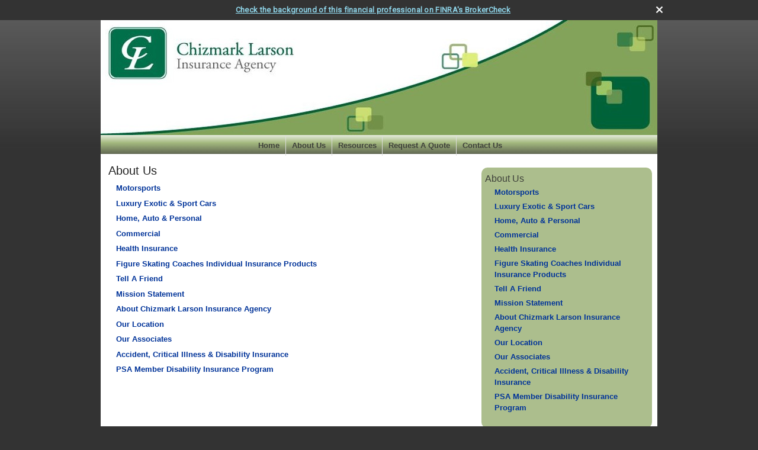

--- FILE ---
content_type: text/html;charset=UTF-8
request_url: http://www.chizmarklarson.com/about_us/
body_size: 9747
content:
<!DOCTYPE html>
<html xmlns="http://www.w3.org/1999/xhtml" lang="en-us">
  <head>
    
  <title>About Us : Chizmark & Larson Insurance Agency Motorsports</title>
  <!-- source COLOWEB01/199.83 -->

  <meta http-equiv="Content-Type" content="text/html; charset=UTF-8" />
  <meta name="HandheldFriendly" content="True" />
  <meta name="MobileOptimized" content="320" />
  <meta name="viewport" content="width=device-width, target-densitydpi=160dpi, initial-scale=1, user-scalable=yes" />  
  <meta http-equiv="cleartype" content="on" />
  <meta http-equiv="X-UA-Compatible" content="IE=edge,chrome=1" />

        <base href="/" />
      
		<meta name="Description" content="Chizmark  Larson Insurance Agency Specializes In MotorSports/Racing Insurance. We Also Carry The Following Lines Of Insurance: Auto, Home And Business." />
	
		<meta name="Keywords" content="Chizmark & Larson Insurance Agency,Automobile Insurance,Homeowners Insurance,Business Insurance, High Performance Driver Education, Commercial Insurance, Bonding,Workers Compensation, General Liability. Individual Life Insurance,Group Life Insurance, Individual Health Insurance, Group Health Insurance,Long Term Care,Medical Supplements,Annuities,Disability Insurance,Camp Insurance,Event Cancellation Insurance,Events & Attractions Insurance,Franchised Dealerships Insurance,Recreation Insurance,Sports Insurance,Motorsports Insurance,Entertainment Insurance,Outfitters & Guides Insurance,Venues & Gaming Insurance,Kay Larson,Francine Larson,Michael Larson,Mike Larson,Chizmark & Larson Insurance Agency near Chicagoland speedway,Chizmark & Larson Insurance Agency near Harrahs Casino,Chizmark & Larson Insurance Agency is near Route 66 Raceway,Chizmark & Larson Insurance Agency near Empress Casino,Chizmark & Larson Insurance Agency near Autobahn Country Club, Joliet, IL,Chizmark & Larson Insurance Agency near Westfield Louis Joliet Mall,Chizmark & Larson Insurance Agency near Grundy County Speedway,MetLife,Traveler's,Mercury,First Chicago,Progressive,Hartford,BlueCross BlueShield, Luxury Vehicle Insurance,Exotic Vehicle Insurance, California, New Jersey, 60435, 60431, On Track Physical Damage Insurance, Auto Racing Insurance, Car Racing Insurance, Racing Insurance, Race Track Insurance, Race Team Insurance, Chubb Insurance Company, Collector Car Insurance, Collector Vehicle Insurance, Motorsports Racing Insurance, New York, Texas, Track Day Insurance, Racing Driver Insurance, Race Car Insurance, HPDE Insurance, HPDE Event Insurance, Motorsports Facilities And Events Insurance, Motorsports Racing Owner And Sponsor Liability Insurance, Motor Sports Insurance, Sports Insurance, Motorsports Liability Insurance, Power sports Insurance, Motorcycle Insurance, Race & Rally Insurance, ATV Insurance, Auto Racing - Motorsports Insurance, Sports Racing Insurance, Drag Racing Insurance, Racing Insurance Coverage, Race Track Insurance, On Track Insurance, Racing, Off-Road Vehicle Insurance, Off - Road Racing, Sporting Events Insurance, Motorsports, Performance Car Insurance, High Performance Car Insurance, Car Insurance For High Performance Car, Prestige Car Insurance, Exotic & Sports Car Insurance, Sports Car Insurance, Classic Car Insurance, Classic Sports Car Insurance, Luxury Car Insurance, Collector Car Insurance, Auto Insurance For Luxury Cars, DE Insurance, Exotic Car Insurance, HPDE, Private Fleet Auto Insurance, Antique Car Insurance, Exotic Sports Car Insurance, Ice Skating Rink Insurance, Skating Rink Insurance, Skating Insurance, Ice Rink Property Insurance, Hockey Rink Insurance, Hockey Rink & Ice Skating Insurance, Ice Rinks & Arenas Insurance, Arena Insurance, Ice Arena Insurance, Ice/In-Line/Roller Skating Facilities Insurance/ Ice Skating Rink General Liability Insurance, Ice Rink, Insurance For Ice Rink, Ice & Roller Skating Insurance, Event Liability Insurance, Car Insurance, Home Insurance, Home, Car, Business, Plainfield Illinois, Joliet Illinois, Crest Hill Illinois, Naperville Illinois, Chicago Illinois, Chicago, New Lenox Illinois, Frankfort Illinois, Mokena Illinois, Lemont Illinois, Homer Glen Illinois, Oswego Illinois, Illinois Insurance, Bolingbrook Illinois, Shorewood Illinois, Woodridge Illinois, Channahon Illinois, Morris Illinois, Boulder Hill Illinois, Manhattan Illinois, Elwood Illinois, Frankfort Square Illinois, Orland Park Illinois, Vehicle Insurance, Vehicle Insurance Quotes, Auto Insurance Quotes, Car Insurance Quotes, Auto Insurance & Car Insurance, Vehicle Liability Insurance, Motor Vehicle Insurance, Recreational Vehicle Insurance, Watercraft Insurance, RV Insurance, Affordable Car Insurance, Auto Motorcycle and RV Insurance, Motorcycle Insurance, Trike Insurance, Motorcycle Insurance, Boat Insurance, Travel Trailer Insurance, Toterhome Insurance, Boat Insurance, Boat Insurance Quote, Marine & Boat Insurance, Boat & Yacht Insurance, Yacht Insurance, Luxury Yacht Insurance, Yacht Insurance Quote, Yacht Liability Insurance, Truck Insurance, Truck & Trailer Insurance, Box Truck Insurance, Motorsport and ATV Insurance, Motorsports-Race Teams, Sports Wealth Management, Motorsports and ATV Insurance-Joliet, IL, Specialty Insurance, Motorsports-Facilities and Events, Motorsports Coverage, HPDE Enthusiasts, Amateur Racers, Professional Race Teams       " />
	
    <meta name="robots" id="robots" content="index,follow,noodp" />
    <meta name="googlebot" content="index,follow" />
  
    <meta name="google-site-verification" content="Bj2TyWzhQ3zTqXaS6pJo1Gim2zMf8tfyML06jEdjfPY" />
  
    <meta name="msvalidate.01" content="5FD8B1E84FE331C88BA3AEE90C343710" />
  
					<meta property="og:title" content=""/>
			
				 <meta property="og:description" content="Chizmark  Larson Insurance Agency Specializes In MotorSports/Racing Insurance. We Also Carry The Following Lines Of Insurance: Auto, Home And Business."/>
			
				<meta property="og:type" content="website"/>
			
			<meta property="fb:admins" content="100002829370061"/>
		
				<script type="text/javascript" src="/include/js/gtmAdvisorSites.js"></script>
				<script>
					gtmAS.init({
						'event': 'BAS-Retail-Page-Data',
						'BasRetailEnvironment' : 'Production',
						'BasRetailAdvisorSiteID': '42250',
						'BasRetailAdvisorSiteName': 'Michael\x20Larson',
						'BasRetailTemplateID': 'TI2',
						'BasRetailTemplateVersion': 'AA'
					},'Michael\x20Larson')
				</script>
			
			<script>
					(function(w,d,s,l,i){w[l]=w[l]||[];w[l].push({'gtm.start':
					new Date().getTime(),event:'gtm.js'});var f=d.getElementsByTagName(s)[0],
					j=d.createElement(s),dl=l!='dataLayer'?'&l='+l:'';j.async=true;j.src=
					'https://www.googletagmanager.com/gtm.js?id='+i+dl;f.parentNode.insertBefore(j,f);
					})(window,document,'script','dataLayer','GTM-P7LM8CD');
			</script>
			
			
			<script async src="https://www.googletagmanager.com/gtag/js?id=G-11349480"></script>
			<script>
				window.dataLayer = window.dataLayer || [];
				function gtag(){dataLayer.push(arguments);}
				gtag('js', new Date());
				gtag('config', 'G-11349480');
			</script>
		
  
  <link rel="stylesheet" type="text/css" href="/include/css/site_styles/default/201303/slicknav.css">

  
      <link rel="stylesheet" type="text/css" href="/include/css/bootstrap/bootstrap.min.css" />
    
  <link rel="stylesheet" type="text/css" href="/include/css/font-awesome/css/font-awesome.min.css">
  <link rel="stylesheet" type="text/css" href="/include/css/modals.css" />
  
  <link rel="stylesheet" type="text/css" href="/include/css/site_styles/AA/TI/~TI2.css" />
  
		<script src="/include/js/jquery/jquery-3.6.0.min.js"></script>
		<script src="/include/js/jquery/jqueryui/js/jquery-ui.min.js"></script> 
	<!-- Global site tag (gtag.js) - Google Analytics -->
<script async src="https://www.googletagmanager.com/gtag/js?id=UA-126655021-15"></script>
<script>
window.dataLayer = window.dataLayer || [];
function gtag(){dataLayer.push(arguments);}
gtag('js', new Date());

gtag('config', 'UA-126655021-15');
</script>
<!-- Google Tag Manager -->
<script>(function(w,d,s,l,i){w[l]=w[l]||[];w[l].push({'gtm.start':
new Date().getTime(),event:'gtm.js'});var f=d.getElementsByTagName(s)[0],
j=d.createElement(s),dl=l!='dataLayer'?'&l='+l:'';j.async=true;j.src=
'https://www.googletagmanager.com/gtm.js?id='+i+dl;f.parentNode.insertBefore(j,f);
})(window,document,'script','dataLayer','GTM-P7LM8CD');</script>
<!-- End Google Tag Manager -->

  </head>
  <body class="about_us aboutus top_level about_us _20 _0 AA TI2 sl_1">
	
	<noscript><iframe src="https://www.googletagmanager.com/ns.html?id=GTM-P7LM8CD"
	height="0" width="0" style="display:none;visibility:hidden" aria-hidden="true"></iframe></noscript>
	
    <a class="skip_nav_link" href="#eme_push_target" style="display:none;">skip navigation</a>
    <div id="container">
      
  <div id="headerContainer" class="sectionContainer " role="banner" style="min-height:194px; background-image:none;">
    <div id="header" class="section" style="min-height:194px;">
      
        <img src="/files/42250/Chizmark-header_970x200-green~001.jpg" alt="" class="header_masthead custom" />
      
      <div class="advisor_info">
        
  <div class="titles module">
    
      <h2 class="  SiteTitle" data-fieldname="Sitetitle" data-alt="Site Title" id="siteTitleHeading"></h2>
      <h3 class="  SiteSubtitle" data-fieldname="SiteSubtitle" data-alt="Site Subtitle" id="siteSubtitleHeading"></h3>
    
    
  </div>

			<div class="module contact_info contact_us contactUs">
				
				<h2><a href="/location.cfm">Contact Us</a></h2>
				<div class="vcard module_content">
					<div class="fn org" style="display:none;">  </div>
					
						

						<div class="adr address">
							
								<div><span class="locality " data-fieldname="officeCity" data-alt="Office City">Joliet</span><span class="" data-alt='Office Location'>, </span><span class="region"><span class="officeState " data-fieldname="OfficeState" data-alt="Office State">IL</span> <span class=" " data-fieldname="officeZip" data-alt="Offie Zip">60431</span></span></div>
							
						</div>
						
							<div class="tel " data-alt="Office Telephone">Phone: <span class="officePhone value " data-fieldname="officePhone" data-alt="Office Telephone">&#40;815&#41; 725-6527</span></div>
						
							<div class="tel " data-alt="Office Fax"><span class="type">Fax</span>: <span class="officeFax value " data-fieldname="officeFax" data-alt="Office Fax">&#40;815&#41; 725-8029</span></div>
						
								<div class="email"><a class="smallEmail officeEmail email " href="mailto:mike@chizmarklarson.com" data-fieldname="officeEmail" data-alt="Office E-mail">mike@chizmarklarson.com</a></div>
							
								<div class="email"><a class="smallEmail officeEmail email " href="mailto:kay@chizmarklarson.com" data-fieldname="officeEmail" data-alt="Office E-mail">kay@chizmarklarson.com</a></div>
							
								<div class="email"><a class="smallEmail officeEmail email " href="mailto:francine@chizmarklarson.com" data-fieldname="officeEmail" data-alt="Office E-mail">francin<span style="letter-spacing:-1px;">e </span>@chizmarklarson.com</a></div>
							
								<div class="email"><a class="smallEmail officeEmail email " href="mailto:katelyn@chizmarklarson.com" data-fieldname="officeEmail" data-alt="Office E-mail">kately<span style="letter-spacing:-1px;">n </span>@chizmarklarson.com</a></div>
							
							<div id="SNcontainer" class="social_networking module " data-alt="Social Network Icons"><div class="sn_icons"><ul><li><a href="https://twitter.com/ChizmarkLarson" target="_blank" aria-label="Twitter opens in a new window"><img class="socialMediaIcon" alt="Twitter Icon" src="/include/css/site_styles/default/201303/images/twitter_icon.png"></a></li> <li><a href="https://www.facebook.com/chizmarklarsoninsurance/" target="_blank" aria-label="Facebook opens in a new window"><img class="socialMediaIcon" alt="Facebook Icon" src="/include/css/site_styles/default/201303/images/facebook_icon.png"></a></li> <li><a href="https://www.linkedin.com/company/chizmark-larson-insurance-agency/" target="_blank" aria-label="LinkedIn opens in a new window"><img class="socialMediaIcon" alt="LinkedIn Icon" src="/include/css/site_styles/default/201303/images/linkedIn_icon.png"></a></li></ul></div></div>
						
				</div>
			</div>
		
      </div>
    </div>
  </div>

    <nav id="navigationContainer" class="sectionContainer" role="navigation" aria-label="Site Navigation">
      <div id="navigation" class="section ie_nav">
        
          <!-- legacy nav begins -->
            
	
	 
		<ul class="nav_ul ct_5 cf">
			
					<li class="home pct_14">
						<a href="/" class="eme_no_push">Home</a>

						
					</li>
				
					<li class="about_us pct_19">
						<a href="/about_us/" class="eme_no_push">About Us</a>

						
							<ul>
      <li>
        <a href="/Motorsports.5.htm" class="target_self navigation_item addTip">Motorsports </a>
      </li>
    
      <li>
        <a href="/Luxury-Exotic-and-Sport-Cars.9.htm" class="target_self navigation_item addTip">Luxury Exotic & Sport Cars</a>
      </li>
    
      <li>
        <a href="/Home,-Auto-and-Personal.3.htm" class="target_self navigation_item addTip">Home, Auto & Personal</a>
      </li>
    
      <li>
        <a href="/Commercial.2.htm" class="target_self navigation_item addTip">Commercial</a>
      </li>
    
      <li>
        <a href="/Health-Insurance.11.htm" class="target_self navigation_item addTip">Health Insurance</a>
      </li>
    
      <li>
        <a href="/Figure-Skating-Coaches-Individual-Insurance-Products.8.htm" class="target_self navigation_item addTip">Figure Skating Coaches Individual Insurance Products</a>
      </li>
    
      <li>
        <a href="https://www.emeraldsecure.com/tellafriend.cfm?SSLID=42250" class="target_blank navigation_item addTip">Tell A Friend</a>
      </li>
    
      <li>
        <a href="/Mission-Statement.1.htm" class="target_self navigation_item addTip">Mission Statement</a>
      </li>
    
      <li>
        <a href="/About-Chizmark-Larson-Insurance-Agency.4.htm" class="target_self navigation_item addTip">About Chizmark Larson Insurance Agency</a>
      </li>
    
      <li>
        <a href="/location.htm" class="target_self navigation_item addTip">Our Location</a>
      </li>
    
      <li>
        <a href="/team.htm" class="target_self navigation_item addTip">Our Associates</a>
      </li>
    
      <li>
        <a href="/Accident,-Critical-Illness-and-Disability-Insurance.12.htm" class="target_self navigation_item addTip">Accident, Critical Illness & Disability Insurance</a>
      </li>
    
      <li>
        <a href="/PSA-Member-Disability-Insurance-Program.13.htm" class="target_self navigation_item addTip">PSA Member Disability Insurance Program </a>
      </li>
    </ul>
						
					</li>
				
					<li class="learning_center pct_20">
						<a href="/learning_center/" class="eme_no_push">Resources</a>

						
							<ul>
          <li>
            <a class="eme_push" href="/learning_center/research/">Articles</a>
          </li>
        
          <li>
            <a class="eme_push" href="/learning_center/calculators/">Calculators</a>
          </li>
        
          <li>
            <a class="eme_push" href="/learning_center/flipbooks/">Flipbooks</a>
          </li>
        
          <li>
            <a class="eme_push" href="/learning_center/newsletters/">Newsletters</a>
          </li>
        
          <li>
            <a  href="/learning_center/videos/">Videos</a>
          </li>
        </ul>
						
					</li>
				
					<li class="request_quote pct_26">
						<a href="/request_quote/" class="eme_no_push">Request A Quote</a>

						
							<ul>
            <li>
              <a href="https://www.emeraldsecure.com/form.cfm?ID=64&amp;SSLID=42250&amp;SN=1882715485" class="target_blank_small" style="white-space:nowrap">Annuity </a>
            </li>
          
            <li>
              <a href="https://www.emeraldsecure.com/form.cfm?ID=65&amp;SSLID=42250&amp;SN=1882715485" class="target_blank_small" style="white-space:nowrap">Long-Term Care Insurance  </a>
            </li>
          
            <li>
              <a href="https://www.emeraldsecure.com/form.cfm?ID=67&amp;SSLID=42250&amp;SN=1882715485" class="target_blank_small" style="white-space:nowrap">Group Health </a>
            </li>
          
            <li>
              <a href="https://www.emeraldsecure.com/form.cfm?ID=68&amp;SSLID=42250&amp;SN=1882715485" class="target_blank_small" style="white-space:nowrap">Life Insurance  </a>
            </li>
          
            <li>
              <a href="https://www.emeraldsecure.com/form.cfm?ID=69&amp;SSLID=42250&amp;SN=1882715485" class="target_blank_small" style="white-space:nowrap">Individual Health </a>
            </li>
          
            <li>
              <a href="https://www.emeraldsecure.com/form.cfm?ID=70&amp;SSLID=42250&amp;SN=1882715485" class="target_blank_small" style="white-space:nowrap">Disability Income Insurance</a>
            </li>
          
            <li>
              <a href="https://www.emeraldsecure.com/form.cfm?ID=73&amp;SSLID=42250&amp;SN=1882715485" class="target_blank_small" style="white-space:nowrap">Information Request</a>
            </li>
          
            <li>
              <a href="https://www.emeraldsecure.com/form.cfm?ID=418&amp;SSLID=42250&amp;SN=1882715485" class="target_blank_small" style="white-space:nowrap">Auto Insurance</a>
            </li>
          
            <li>
              <a href="https://www.emeraldsecure.com/form.cfm?ID=419&amp;SSLID=42250&amp;SN=1882715485" class="target_blank_small" style="white-space:nowrap">Motorcycle Insurance</a>
            </li>
          
            <li>
              <a href="https://www.emeraldsecure.com/form.cfm?ID=420&amp;SSLID=42250&amp;SN=1882715485" class="target_blank_small" style="white-space:nowrap">Motor Home Insurance</a>
            </li>
          
            <li>
              <a href="https://www.emeraldsecure.com/form.cfm?ID=421&amp;SSLID=42250&amp;SN=1882715485" class="target_blank_small" style="white-space:nowrap">Watercraft Insurance</a>
            </li>
          
            <li>
              <a href="https://www.emeraldsecure.com/form.cfm?ID=422&amp;SSLID=42250&amp;SN=1882715485" class="target_blank_small" style="white-space:nowrap">Homeowners Insurance</a>
            </li>
          </ul>
						
					</li>
				
					<li class="contact_us pct_21">
						<a href="/contact_us/" class="eme_no_push">Contact Us</a>

						
					</li>
				
		</ul>


          <!-- legacy nav ends -->
        
      </div>
    </nav>
  
      <div id="contentContainer" class="sectionContainer">
        <div id="contentWrapper">
          
	<div id="content" class="section">
		<div class="custom eme_block">
			<div id="eme_push_target" tabindex="0">
		<div class="about_us module start_open ie_nav" role="navigation">
			<h1>
				About Us 
			</h1>
			<ul class="content_list module_content nav_ul">
			
						<li>
							<a href="/Motorsports.5.htm" class=" ">Motorsports </a>
							
						</li>
					
						<li>
							<a href="/Luxury-Exotic-and-Sport-Cars.9.htm" class=" ">Luxury Exotic & Sport Cars</a>
							
						</li>
					
						<li>
							<a href="/Home,-Auto-and-Personal.3.htm" class=" ">Home, Auto & Personal</a>
							
						</li>
					
						<li>
							<a href="/Commercial.2.htm" class=" ">Commercial</a>
							
						</li>
					
						<li>
							<a href="/Health-Insurance.11.htm" class=" ">Health Insurance</a>
							
						</li>
					
						<li>
							<a href="/Figure-Skating-Coaches-Individual-Insurance-Products.8.htm" class=" ">Figure Skating Coaches Individual Insurance Products</a>
							
						</li>
					
						<li>
							<a href="https://www.emeraldsecure.com/tellafriend.cfm?SSLID=42250" class=" target_blank">Tell A Friend</a>
							
						</li>
					
						<li>
							<a href="/Mission-Statement.1.htm" class=" ">Mission Statement</a>
							
						</li>
					
						<li>
							<a href="/About-Chizmark-Larson-Insurance-Agency.4.htm" class=" ">About Chizmark Larson Insurance Agency</a>
							
						</li>
					
						<li>
							<a href="/location.htm" class=" ">Our Location</a>
							
						</li>
					
						<li>
							<a href="/team.htm" class=" ">Our Associates</a>
							
						</li>
					
						<li>
							<a href="/Accident,-Critical-Illness-and-Disability-Insurance.12.htm" class=" ">Accident, Critical Illness & Disability Insurance</a>
							
						</li>
					
						<li>
							<a href="/PSA-Member-Disability-Insurance-Program.13.htm" class=" ">PSA Member Disability Insurance Program </a>
							
						</li>
					
			</ul>
		</div>
	</div>
			
			
		</div>
	</div>

        </div>
        
  <div id="sidebar" class="section" role="complementary">
    
		<div class="about_us module start_open ie_nav" role="navigation">
			<h2>
				About Us 
			</h2>
			<ul class="content_list module_content nav_ul">
			
						<li>
							<a href="/Motorsports.5.htm" class=" ">Motorsports </a>
							
						</li>
					
						<li>
							<a href="/Luxury-Exotic-and-Sport-Cars.9.htm" class=" ">Luxury Exotic & Sport Cars</a>
							
						</li>
					
						<li>
							<a href="/Home,-Auto-and-Personal.3.htm" class=" ">Home, Auto & Personal</a>
							
						</li>
					
						<li>
							<a href="/Commercial.2.htm" class=" ">Commercial</a>
							
						</li>
					
						<li>
							<a href="/Health-Insurance.11.htm" class=" ">Health Insurance</a>
							
						</li>
					
						<li>
							<a href="/Figure-Skating-Coaches-Individual-Insurance-Products.8.htm" class=" ">Figure Skating Coaches Individual Insurance Products</a>
							
						</li>
					
						<li>
							<a href="https://www.emeraldsecure.com/tellafriend.cfm?SSLID=42250" class=" target_blank">Tell A Friend</a>
							
						</li>
					
						<li>
							<a href="/Mission-Statement.1.htm" class=" ">Mission Statement</a>
							
						</li>
					
						<li>
							<a href="/About-Chizmark-Larson-Insurance-Agency.4.htm" class=" ">About Chizmark Larson Insurance Agency</a>
							
						</li>
					
						<li>
							<a href="/location.htm" class=" ">Our Location</a>
							
						</li>
					
						<li>
							<a href="/team.htm" class=" ">Our Associates</a>
							
						</li>
					
						<li>
							<a href="/Accident,-Critical-Illness-and-Disability-Insurance.12.htm" class=" ">Accident, Critical Illness & Disability Insurance</a>
							
						</li>
					
						<li>
							<a href="/PSA-Member-Disability-Insurance-Program.13.htm" class=" ">PSA Member Disability Insurance Program </a>
							
						</li>
					
			</ul>
		</div>
	
        <div id="learning_center" class="learning_center learning_center_list module start_closed" role="group">
          <h2>
            <a class="eme_push" href="/learning_center/">Learning Center</a>
          </h2>
          <ul class="content_list module_content">
            
              <li class="articles">
                <h3><a class="eme_push" href="/learning_center/research/">Articles</a></h3>
                <p class="description">Educate yourself on a variety of financial topics.</p>
              </li>
            
              <li class="calculators">
                <h3><a class="eme_push" href="/learning_center/calculators/">Calculators</a></h3>
                <p class="description">A host of financial tools to assist you.</p>
              </li>
            
              <li class="newsletters">
                <h3><a class="eme_push" href="/learning_center/newsletters/">Newsletters</a></h3>
                <p class="description">Timely Newsletters to help you stay current.</p>
              </li>
            
              <li class="videos">
                <h3><a class="eme_push" href="/learning_center/videos/">Videos</a></h3>
                <p class="description">
                  
                    A dynamic library of videos.
                  
                </p>
              </li>
            
              <li class="flipbooks">
                <h3><a class="eme_push" href="/learning_center/flipbooks/">Flipbooks</a></h3>
                <p class="description">
                  These magazine-style flipbooks provide helpful information. 
                </p>
              </li>
            
          </ul>
        </div>
      
			<div class="module contact_info contact_us contactUs">
				
				<h2><a href="/location.cfm">Contact Us</a></h2>
				<div class="vcard module_content">
					<div class="fn org" style="display:none;">  </div>
					
						

						<div class="adr address">
							
								<div><span class="locality " data-fieldname="officeCity" data-alt="Office City">Joliet</span><span class="" data-alt='Office Location'>, </span><span class="region"><span class="officeState " data-fieldname="OfficeState" data-alt="Office State">IL</span> <span class=" " data-fieldname="officeZip" data-alt="Offie Zip">60431</span></span></div>
							
						</div>
						
							<div class="tel " data-alt="Office Telephone">Phone: <span class="officePhone value " data-fieldname="officePhone" data-alt="Office Telephone">&#40;815&#41; 725-6527</span></div>
						
							<div class="tel " data-alt="Office Fax"><span class="type">Fax</span>: <span class="officeFax value " data-fieldname="officeFax" data-alt="Office Fax">&#40;815&#41; 725-8029</span></div>
						
								<div class="email"><a class="smallEmail officeEmail email " href="mailto:mike@chizmarklarson.com" data-fieldname="officeEmail" data-alt="Office E-mail">mike@chizmarklarson.com</a></div>
							
								<div class="email"><a class="smallEmail officeEmail email " href="mailto:kay@chizmarklarson.com" data-fieldname="officeEmail" data-alt="Office E-mail">kay@chizmarklarson.com</a></div>
							
								<div class="email"><a class="smallEmail officeEmail email " href="mailto:francine@chizmarklarson.com" data-fieldname="officeEmail" data-alt="Office E-mail">francin<span style="letter-spacing:-1px;">e </span>@chizmarklarson.com</a></div>
							
								<div class="email"><a class="smallEmail officeEmail email " href="mailto:katelyn@chizmarklarson.com" data-fieldname="officeEmail" data-alt="Office E-mail">kately<span style="letter-spacing:-1px;">n </span>@chizmarklarson.com</a></div>
							
							<div id="SNcontainer" class="social_networking module " data-alt="Social Network Icons"><div class="sn_icons"><ul><li><a href="https://twitter.com/ChizmarkLarson" target="_blank" aria-label="Twitter opens in a new window"><img class="socialMediaIcon" alt="Twitter Icon" src="/include/css/site_styles/default/201303/images/twitter_icon.png"></a></li> <li><a href="https://www.facebook.com/chizmarklarsoninsurance/" target="_blank" aria-label="Facebook opens in a new window"><img class="socialMediaIcon" alt="Facebook Icon" src="/include/css/site_styles/default/201303/images/facebook_icon.png"></a></li> <li><a href="https://www.linkedin.com/company/chizmark-larson-insurance-agency/" target="_blank" aria-label="LinkedIn opens in a new window"><img class="socialMediaIcon" alt="LinkedIn Icon" src="/include/css/site_styles/default/201303/images/linkedIn_icon.png"></a></li></ul></div></div>
						
				</div>
			</div>
		
  </div>

      </div>
      
  <footer id="footerContainer" class="sectionContainer" role="contentinfo">
    <div id="footer" class="section" >

      
  			<div id="inlineFooter" class=" " data-fieldname="footerDisclaimer" data-alt="Footer Disclaimer"><p style="margin-left: 80px; text-align: justify;"><a href="https://www.linkedin.com/company/chizmark-larson-insurance-agency/" target="_blank"><img alt="" src="/files/42250/LinkedIn%20index.png" style="width: 120px; height: 48px; margin: 5px 10px; float: left;" /></a> <a href="https://www.facebook.com/chizmarklarsoninsurance/" target="_blank"><img align="middle" alt="" src="/files/42250/FB%7E001%2Ejpg" style="height: 40px; width: 140px;" /></a> <a href="https://twitter.com/ChizmarkLarson" target="_blank"><img align="middle" alt="" src="/files/42250/follow%5Fbird%5Fus%2Dc%20copy%2Ejpg" style="width: 120px; height: 43px;" /></a>&nbsp;&nbsp;&nbsp;&nbsp;&nbsp;&nbsp;&nbsp; <a href="https://www.instagram.com/clsportsinsurance/" target="_blank"><img alt="" src="/files/42250/index.png" style="width: 120px; height: 42px; margin: 5px 10px; float: left;" /></a><a href="http://www.chizmarklarson.com/section5.cfm"><img alt="" src="/files/42250/checkered.jpg" style="margin: 5px 10px;" width="131" /></a></p><p><strong>Products are offered through Chizmark &amp; Larson Insurance Agency </strong><span style="font-size:12px;"><strong>615 Kungs Way Joliet, IL 60435</strong></span></p><p>&nbsp;</p><p>&nbsp;</p></div>
      
        <div class="footer_links">
          <ul>
            
              <li class="site_map_link">
                  <a class="target_blank" href="/sitemap.htm" aria-label="Open site map in a new window">Site Map</a>
              </li>
            
          </ul>
        </div>
      
    </div>
  </footer>

    </div>
		
			<script type="text/javascript" src="/include/js/plugins/lodash/lodash.min.js"></script>
		
			<script type="text/javascript" src="/include/js/bootstrap/bootstrap.bundle.min.js"></script>
		
	
	
		<script type="text/javascript" src="/include/js/navigation/jquery.slicknav.min.js"></script>
		<script type="text/javascript" src="/include/js/jquery/plugins/slick.min.js"></script>
			 
		
			<script type="text/javascript" src="/include/js/global.js"></script>
		
		<script type="text/javascript" src="/include/js/modals.js"></script> 
		<script type="text/javascript" src="/include/js/ada/keys.js"></script>
	
	
		
			<script type="text/javascript" src="/include/js/navigation/nav_surgeon.js"></script>
			<script>navHospital.removeLinks(['market_watch/detailed_quote','market_watch/symbol_lookup','market_watch/multi-quote','market_watch/markets_at_a_glance','market_watch/charting','market_watch/portfolio','quotes.cfm','markets.cfm','charts.cfm','portfolio.cfm'])</script>
		
					<script type="text/javascript" src="/include/js/navigation/onclicknavigation.js"></script>
				
		<script type="text/javascript" src="/include/js/navigation/slickNavLaunch.js"></script>

	
		 
		<script type="text/javascript">
			// <![CDATA[
	
    var doc = {
      site_title: 'Chizmark%20%26%20Larson%20Insurance%20Agency%20Motorsports'
    }
    
			// ]]>
		</script>
	
		<noscript>
			<div class="broker-check-container top emerald-require">
					<div class="bc-wrapper">
							<p><a href="http://brokercheck.finra.org/" target="_blank" aria-label="Check the background of this financial professional on FINRA's BrokerCheck. Opens in new tab">Check the background of this investment professional</a></p>
					</div>
			</div>
		</noscript>
	
				<style>
					@import "https://fonts.googleapis.com/css?family=Roboto";
					@font-face{font-family:bc-icomoon;src:url(/include/css/fonts/brokercheck/fonts/icomoon.eot?n4zi90);src:url(/include/css/fonts/brokercheck/fonts/icomoon.eot?n4zi90#iefix) format("embedded-opentype"),url(/include/css/fonts/brokercheck/fonts/icomoon.ttf?n4zi90) format("truetype"),url(/include/css/fonts/brokercheck/fonts/icomoon.woff?n4zi90) format("woff"),url(/include/css/fonts/brokercheck/fonts/icomoon.svg?n4zi90#icomoon) format("svg");font-weight:400;font-style:normal}
					[class*="icon-broker-check-close"],[class^=icon-broker-check-close]{font-family:bc-icomoon!important;speak:none;font-style:normal;font-weight:400;font-variant:normal;text-transform:none;line-height:1;-webkit-font-smoothing:antialiased;-moz-osx-font-smoothing:grayscale}
					.icon-broker-check-close:before{content:"\e900"}
					.icon-broker-check-close{position:absolute;top:10px;right:20px;cursor:pointer}
					body{position:relative}
					body.pam-page-index .broker-check-container.bottom {display: none;}
					body.no-js .broker-check-container.bottom {display: block;}
					.broker-check-container,.broker-check-container *{-webkit-box-sizing:border-box;-moz-box-sizing:border-box;box-sizing:border-box}
					.broker-check-container{background-color:#333333;color:#f9f9f9;padding:0;font-family:Roboto,sans-serif;letter-spacing:.3px;line-height:1.4;position:relative;width:100%;text-align:center;z-index:20}
					.broker-check-container.top {transition:ease-out all .5s;position:absolute;visibility: hidden;display:block}
					.broker-check-container.top.visible+.broker-check-container.bottom {display: none;}
					.broker-check-container.top.visible {visibility: visible;position: relative;}
					.broker-check-container.top.hidden {visibility: hidden;position: absolute;}
					.broker-check-container .bc-wrapper{max-width:1000px;width:100%;margin:0 auto;padding:8px 40px 8px 20px;font-weight:400;position:relative;clear:both;}
					.broker-check-container .bc-wrapper a{color:#8ed3e7;text-decoration:underline}
					.broker-check-container .bc-wrapper a:focus,.broker-check-container .bc-wrapper a:hover{text-decoration:underline}
					.broker-check-container.bottom {opacity:1; background: #000; font-size: 12px; display: block;clear:both;}
					.broker-check-container.bottom .icon-broker-check-close{display: none;}
				</style>
				
				<div class="broker-check-container top emerald-require">
					<div class="bc-wrapper">
							
								<a href="http://brokercheck.finra.org/" target="_blank" aria-label="Check the background of this financial professional on FINRA's BrokerCheck. Opens in new tab">Check the background of this financial professional on FINRA's BrokerCheck</a>
							
								<span tabindex="0" aria-label="close broker check alert" class="icon-broker-check-close"></span>
							
					</div>
				</div>
			
				<div class="broker-check-container bottom emerald-require">
					<div class="bc-wrapper">
							
								<a href="http://brokercheck.finra.org/" target="_blank" aria-label="Check the background of this financial professional on FINRA's BrokerCheck. Opens in new tab">Check the background of this financial professional on FINRA's BrokerCheck</a>
							
								<span tabindex="0" aria-label="close broker check alert" class="icon-broker-check-close"></span>
							
					</div>
				</div>
			
				<script type="text/javascript" src="/include/js/brokerCheck.js"></script>
			
  </body>
</html>

--- FILE ---
content_type: text/css;charset=UTF-8
request_url: http://www.chizmarklarson.com/include/css/site_styles/AA/TI/~TI2.css
body_size: 10575
content:
@media print {
  body * { color: #000; }
  body { font-size: 12px; background: transparent none !important; }
  a { color: #000 !important; text-decoration: underline !important; }
  #container { width: auto; margin: 0; padding: 0; background: transparent none !important; }
  #contentWrapper { width: auto; margin: 0; }
  #cn_container, #navigationContainer, #sliderContainer, #sidebar, #addthisContainer, #bottom_navigation, .content_anchor, .noPrint { display: none !important; }
  .sectionContainer, .section { width: auto; margin: 0; float: none; clear: both; background: transparent none !important; margin: 1em 0; padding: 0; position: static; }
  #header { border-bottom: 1px solid #ccc; padding-bottom: 1em; margin-bottom: 2em; }
  #footer { border-top: 1px solid #ccc; padding: 1em 0 0 0; margin: 2em 0 0 0; }
  #footer * { color: #666 !important; }
  #header .contact_us h2 { display: none !important; }
  #header ul, #footer ul { list-style-type: none; margin: 0 0 1em 0; padding: 0; }
  #header li, #footer li { margin: 0 0 .25em 0; padding: 0; }
  .footer_links ul { display: none; }
  .noprint { display: none; }
  .header_logo_dark { display:block; }
  .header_logo_light { display:none; }
}

:link, :visited { text-decoration: none; }
td, th { vertical-align: top; text-align: left; }
div, table { border-collapse: collapse; }
body { font-family: Arial, Helvetica, Sans-Serif; color: #000; background-color: #fff; }
p, h1, h2, h3, h4, h5, h6, table { padding: 0; margin-top: 0; }
h1 { font-size: 20px; }
h2 { font-size: 16px; }
h3 { font-size: 14px; }
h4 { font-size: 13px; }
h5 { font-size: 13px; }
h6 { font-size: 13px; }
.noBreak { white-space: nowrap; }
.note { color: #888; font-size: 85%; }
.rule { border-bottom: 1px solid #ddd; clear: both; float: none; line-height:0; margin:1em 0; }
.rule2 { clear: both; float: none; }
.alignleft { float: left; margin: 0 10px 10px 0; }
.alignright { float: right; margin: 0 0 10px 10px; }
a { color: #039; text-decoration: none; }
a:hover,
a:focus { color: #03f; text-decoration: underline; }
a.emphasis { color: #c30; font-weight: bold; }
a.emphasis:hover { color: #f30; }
a img { border: none; }
#header h2 { font-size: 24px; }
#header h3 { display: none; }
#footer { color: #666; font-size: 12px; }
#footer ul { list-style-type: none; margin: 0 0 1em 0; }
img.home_page_image { float: left; margin: 0 1em 1em 0; }
.home #content h2.sitesubtitle { font-size:13px; color:inherit; }
#footer { clear: both; padding: 1em 1em 3em 1em; font-size: 12px; text-align: center; border-top: 1px solid #ddd; color: #666; }
#content .contactInfo li { margin:0 0 .5em 0; }

@media screen {
  #navigation { padding: 0; }
  #navigation ul, #navigation li { cursor: default; margin: 0; padding: 0; list-style-type: none; display: inline-block; }
  #navigation ul ul { display: none; }
  #navigation, #navigation a, #navigation a:hover { color: #000; }
  #navigation a { padding: .25em .75em; display: block; border-left: 1px solid #ddd; }
  ul ul { display: block; text-align: left; position: absolute; padding: 0; margin: 0; list-style-type: none; background-color: #ddd; min-width: 12em; z-index: 49; }
  ul ul a { padding: .25em .75em; display: block; color: #000; }
  ul ul a:hover { background-color: #ccc; color: #000; text-decoration: none; }
  #sidebar ul { margin: 0; padding: 0; list-style-type: none; }
  #sidebar h2 { margin: 0 0 .25em 0; }
  #sidebar h2 a, #sidebar h2 a:hover { color: inherit; text-decoration: none; }
  #sidebar h3 { margin: .5em 0 0 0; font-size: 13px; }
  #sidebar h2 a, #sidebar h2 a:hover { color: inherit; }
  #sidebar .module { overflow:hidden; }
  #sidebar .learning_center .content_list li { margin-bottom: 15px; font-size: 12px; clear: both; }
  #sidebar .learning_center .content_list a:before { content: ''; display: block; float: left; height: 44px; width: 44px; margin: 0 .25em 1em 0; background-image: url('../../../images/icons.png'); }
  #sidebar .learning_center .content_list .articles a:before { background-position: 0 0; }
  #sidebar .learning_center .content_list .calculators a:before { background-position: 0 -50px; }
  #sidebar .learning_center .content_list .newsletters a:before { background-position: 0 -100px; }
  #sidebar .learning_center .content_list .eseminars a:before { background-position: 0 -150px; }
  #sidebar .learning_center .content_list .videos a:before { background-position: 0 -2050px; }
   #sidebar .learning_center .content_list .flipbooks a:before { background-position: 0 -2100px; }
  #sidebar .learning_center .content_list .glossary a:before { background-position: 0 -200px; }
  #sidebar .learning_center .content_list .taxlibrary a:before { background-position: 0 -1800px; }
  #sidebar .about_us li { padding: 0 !important; }
  #sidebar .about_us li:before { content: normal !important; }
  #sidebar a.toggle_sidebar_module { font-family:Monospace, Sans-Serif; margin:.5em .5em 0 0; float: left; display: block; width: 10px; height: 10px; line-height: 11px; font-size: 10px; text-align: center; background-color: #999; color: #fff; font-weight: normal; border-radius: 50%; }
  #sidebar a.toggle_sidebar_module:hover,
  #sidebar a.toggle_sidebar_module:focus { background-color: #D86A21; text-decoration:none; }
  #sidebar .module_content { margin-left: 16px; }
  #header .contact_us .tel,
  #header .contact_us .fax,
  #header .contact_us .email,
  #header .contact_us .address { margin: 0 0 .5em 0;}
  #sidebar .contact_us .tel,
  #sidebar .contact_us .fax,
  #sidebar .contact_us .email,
  #sidebar .contact_us .address { margin: 0 0 .5em 0;}
  body.no_sidebar #sidebar { display: none; }
  body.no_sidebar #contentWrapper { width: auto; }
  #cn_container { clear:both; }
  .contact_us .contact_form_button { margin:1em; }
  
  #socialNetworking IMG {
    background-image: url("../../../../images/socialNetworkIcons.png");
    height: 16px;
    margin-right: 4px;
    width: 16px;
}
.ie6.TJ #socialNetworking IMG {
    background-image: url("../../../../images/socialNetworkIcons.gif");
}
#socialNetworking .facebook {
    background-position: 0 -50px;
}
#socialNetworking .linkedIn {
    background-position: 0 -100px;
}
#socialNetworking .myspace {
    background-position: 0 -150px;
}
}
/* default\201303\_content.css */

.visually-hidden { position: absolute !important; padding: 0 !important; border: 0 !important; height: 1px !important; width: 1px !important; overflow: hidden !important; background: transparent none !important; }
UL {list-style-position: inside;}
.eme_block { display: block; }
.eme_inline_block { display: inline-block; }
table.eme_block { width: 100%; }
td.eme_block:after { content: ''; display: block; clear: both; height: 0; }
.pw-alert {color:#db0000}

.clear-fix:after {
  content: "";
  display: table;
  clear: both;
}

.topPhone .label, .topFax .label { padding: 0; }

.rule { border-bottom: 1px solid #ddd; margin: 15px 0; padding: 0; line-height: 1px; font-size: 1px; height: 0; }
.associatepage #content .vcard { clear: both; }
.associatepage #content .vcard img { max-width: 100%; }

.two_column_group { width: 45%; }
.three_column_group { width: 28%; }
.one_column_group { margin-top: 2em; }
.two_column_group, .three_column_group { float: left; margin-right: 4%; margin-top: 2em; }
.one_column_group h2, .two_column_group h2, .three_column_group h2 { font-size: 16px; margin: 1em 0 .75em 0; border-bottom: 1px solid #000; padding: 0 0 .25em 0; }
.one_column_group h3, .two_column_group h3, .three_column_group h3 { font-size: 13px; margin: 0; }
.one_column_group p, .two_column_group p, .three_column_group p { margin-top: 0; }
.one_column_group ul, .two_column_group ul, .three_column_group ul { margin: 0; padding: 0; }
.one_column_group li, .two_column_group li, .three_column_group li { list-style-type: none; margin: .75em 0; padding: 0; }
.content_list { list-style-type: none; margin: 0; padding: 0; }

p.footnote { position: relative; top: -.25em; margin-bottom: 1.5em; margin-right: 3em; }

.about_us #content .content_list li { margin: 0 0 .5em 1em; }

.tax_library #content .content_list li:before, .learning_center #content .content_list li:before, .request_quote #content .content_list li:before { content: ''; display: block; height: 0; clear: both; }
.tax_library #content .content_list li a:before, .learning_center #content .content_list li a:before, .request_quote #content .content_list li a:before { content: ''; float: left; display: block; margin: 0 .75em 4em 0; z-index: 49; width: 44px; height: 44px; background-repeat: no-repeat; background-image: url('../../../images/icons.png'); }

.learning_center #content .content_list li, .request_quote #content .content_list li, .tax_library #content .content_list li { width: 45%; padding: 0; margin: 1em 4% 0 0; height: 7em; overflow: hidden; float: left; }
.learning_center #content .content_list li h2, .request_quote #content .content_list li h2, .tax_library #content .content_list li h2 { margin-bottom: .125em; }
.request_quote #content .content_list #addthisContainer .addthis_toolbox .addthisList li { width: auto; padding: 0; margin: 0; height: auto; overflow: hidden; float: left; }

.tax_library #content .disclaimer { clear: both; padding-top: 2em; }

.learning_center #content .content_list .articles a:before { background-position: 0 0; }
.learning_center #content .content_list .calculators a:before { background-position: 0 -50px; }
.learning_center #content .content_list .newsletters a:before { background-position: 0 -100px; }
.learning_center #content .content_list .eseminars a:before { background-position: 0 -150px; }
.learning_center #content .content_list .imoney a:before { background-position: 0 -2000px; }
.learning_center #content .content_list .glossary a:before { background-position: 0 -200px; }
.learning_center #content .content_list .taxlibrary a:before { background-position: 0 -1800px; }
.learning_center #content .content_list .videos a:before { background-position: 0 -2050px; }
.learning_center #content .content_list .flipbooks a:before { background-position: 0 -2100px; }

.request_quote #content .content_list .longtermcareinsurance a:before { background-position: 0 -600px; }
.request_quote #content .content_list .grouphealth a:before { background-position: 0 -650px; }
.request_quote #content .content_list .lifeinsurance a:before { background-position: 0 -700px; }
.request_quote #content .content_list .individualhealth a:before { background-position: 0 -750px; }
.request_quote #content .content_list .disabilityinsurance a:before { background-position: 0 -800px; }
.request_quote #content .content_list .kinformationrequest a:before { /* 401k */ background-position: 0 -900px; }

.request_quote #content .content_list .informationrequest a:before { background-position: 0 -950px; }
.request_quote #content .content_list .autoinsurance a:before { background-position: 0 -1500px; }
.request_quote #content .content_list .homeownersinsurance a:before { background-position: 0 -1600px; }

.tax_library #content .content_list .federaltaxforms a:before { background-position: 0 -1650px; }
.tax_library #content .content_list .federaltaxrates a:before { background-position: 0 -1700px; }
.tax_library #content .content_list .federaltaxpublications a:before { background-position: 0 -1750px; }
.tax_library #content .content_list .taxglossary a:before { background-position: 0 -1800px; }
.tax_library #content .content_list .federaltaxcalendar a:before { background-position: 0 -1850px; }
.tax_library #content .content_list .taxwisestrategies a:before { background-position: 0 -1900px; }
.tax_library #content .content_list .federalincometaxcalculator a:before { background-position: 0 -1950px; }

.glossary #content a, .tax_glossary #content a { text-decoration: none; }
#content dt a, #content dt a:hover { color: inherit; }

.e-seminars #content .content_list { margin: 15px 0; padding: 0 0 30px 0; max-width: 100%; }
.e-seminars #content .content_list li { display: block; list-style-type: none; }
.e-seminars #content .content_list li a { text-decoration: none; background-image: url("../../../images/eseminar_thumbnails_a.png"); background-repeat: no-repeat; display: block; float: left; height: 115px; width: 210px; max-width: 31%; border: 1px solid #ccc; background-color: #eee; padding: 0; margin: 0 2% 1em 0; background-repeat: no-repeat; }
.e-seminars #content .content_list li.retirement a { background-position: 0 0; }
.e-seminars #content .content_list li.estateplanning a { background-position: 0 -150px; }
.e-seminars #content .content_list li.taxstrategies a { background-position: 0 -300px; }
.e-seminars #content .content_list li.longtermcare a { background-position: 0 -450px; }
.e-seminars #content .content_list li.financialmanagement a { background-position: 0 -600px; }
.seminars .seminar td { vertical-align: top; padding-right: .5em; }

.videos #topVideoContainer { margin: 0 0 2em 0; max-width: 642px;}
.top-video-links {margin-left:auto; display: flex;}
.top-video-links .transcript-link {margin-left:4px;}

.bas-videos-list { margin: 1em 0; padding: 0; clear:both;overflow:hidden;display:flex;flex-direction:row;align-items:flex-start;flex-wrap:wrap;}
.bas-videos-list .video { flex: 0 1 25%; list-style-type: none !important; margin-bottom: 2em; cursor:pointer;}
@media only screen and (max-width:880px) {
  .bas-videos-list .video {flex: 0 1 50%;}
}
@media only screen and (max-width:680px) {
  .bas-videos-list .video {flex: 0 1 100%;}
}
.bas-videos-list .video img { background-color: #33353C; height:auto; }
.bas-videos-list .video h3 { margin-right: auto; font-size: 14px; font-family: 'Segoe UI' , OpenSansRegular, Helvetica, Sans-serif; color: #33353C; }

.video-title-link {display:flex; flex-direction: row; align-items: flex-start;padding-top:1em;}
.bas-videos-list .listedVideoTitle {margin-bottom:1em;}
.bas-videos-list .listedVideoLink {float:right; width:20%; text-align:right; padding: 0; }
.bas-videos-list.listedVideoLink a {text-decoration: none;}
.bas-videos-list .listedVideoLink .fa-external-link {color:#737373;margin: 3px 0 0 0;display: block;}
.transcript{display:flex; justify-content:flex-end;}
.transcript .btn{padding:10px 20px; display:inline-block; background:#ccc; color:#000; font-size:14px; border-radius: 0;}
.transcript .btn:hover,
.transcript .btn:focus,
.transcript .btn:active {text-decoration:none !important;}


.featured_links #content .content_list { list-style-type: none; padding: 0; margin: 1em 0; display: block; }
.featured_links #content .content_list li { padding: 0; margin: 0 0 .5em 0; display: block; }

@media only screen {
  .print_only { display: none; }
}

@media only screen and (max-width:900px) {
  .e-seminars #content .content_list { width: 100%; }
  .e-seminars #content .content_list li a { max-width: 100%; margin: 0 1em 1em 0; }
}

.associatepage .info_column { float: left; width: 30%; padding-right: 4%; border-right: 1px solid #ddd; }
.associatepage h1 { clear: both; }
/*.associatepage #content .info_column img,*/ .associatepage #content .bio_column img { max-width: 90%; }
.associatepage #content .info_column img, .associatepage #content .info_column img.right { margin: 0 0 1.5em 0; float: none; }
.associatepage .info_column {word-wrap: break-word;}
.associatepage .bio_column { float: left; padding-left: 4%; width: 60%; }
.associatepage .bio_column .rule:first-child { display: none; }
.associatepage #sidebar { display: none; }

@media only screen and (max-width:760px) {
  .associatepage .info_column { width: 45%; padding-right: 4%; }
  .associatepage .bio_column { width: 45%; padding-left: 4%; }
}

@media only screen and (max-width:480px) {
  .associatepage .info_column { float: none; width: auto; padding-right: 0; border-right: none; margin-bottom: 2em; }
  .associatepage .info_column img, .associatepage .bio_column img { max-width: 100%; }
  .associatepage .bio_column { float: none; padding-left: 0; width: auto; }
}

/*.contact_us #content .phone .label, .contact_us #content .fax .label { display:none; }
.contact_us #content .phone, .contact_us #content .fax { cursor:default; } */

body.seminars #content .seminar table td { padding: .5em 1.25em; }
body.seminars #content .seminar table td:first-child { text-align: right; border-right: 1px solid #ddd; }

.tax_glossary #content #alphaNav, .glossary #content #alphaNav { margin: .75em 1.5em .75em 0; float: left; }
.tax_glossary #content #alphaNav UL, .glossary #content #alphaNav UL { margin: 0 0 .5em 0; padding: 0; display: inline-block; white-space: nowrap; }
.tax_glossary #content #alphaNav LI, .glossary #content #alphaNav LI { margin: 0; padding: 0; list-style-type: none; display: inline-block; margin-left: .25em; padding-left: .25em; border-left: 1px solid #eee; }
.tax_glossary DL.glossary, .glossary DL.glossary { display: block; margin: 0 .5em 0 0; padding: .5em 0 0 0; clear: both; }
.tax_glossary DL.glossary DT, .glossary DL.glossary DT { margin: 1em 0 0 0; padding: 0; font-weight: bold; }
.tax_glossary DL.glossary DD, .glossary DL.glossary DD { margin: 0 0 1em 0; padding: 0; }
.tax_glossary DL.glossary DT.letter, .glossary DL.glossary DT.letter { color: #737373; font-weight: bold; border-bottom: 1px solid #ccc; padding-bottom: .25em; margin: 1.5em 0 0 0; }
.tax_glossary DL.glossary DT.letter a, DL.glossary DT.letter a:hover, .glossary DL.glossary DT.letter a, DL.glossary DT.letter a:hover { color: #737373; font-weight: bold; text-decoration: none; font-size: 1.5em; }
.tax_glossary .minimized_page_search, .glossary .minimized_page_search { float: left; margin: .75em 0; }
.tax_glossary .search_button, .glossary .search_button { background: transparent url("../../../images/search_icon.gif") 0 0 no-repeat; border: none; cursor: pointer; width: 20px; height: 20px; }

.imoney #content .content_list { margin: .75em 0; padding: 0 0 1.5em 0; max-width: 100%; }
.imoney #content .content_list LI { overflow: hidden; display: block; float: left; height: 100px; width: 47.5%; border: 1px solid #ccc; background-color: #eee; padding: 0; margin: 0 1.5% .75em 0; list-style-type: none; }
.imoney #content .content_list LI a:before { content: ''; position: relative; top: -.5em; margin-right: .75em; background-image: url("../../../images/imoney_thumbnails_a.png"); background-repeat: no-repeat; display: block; float: left; width: 80px; height: 80px; }
.imoney #content .content_list LI H3 { margin-top: 1em; }
.imoney #content .content_list LI P { font-size: 90%; }
.imoney #content .content_list LI.retirementvision a:before { background-position: 0 0; }
.imoney #content .content_list LI.insideanannuity a:before { background-position: 0 -100px; }
.imoney #content .content_list LI.thelattehabit a:before { background-position: 0 -200px; }
.imoney #content .content_list LI.the350000baby a:before, .imoney #content .content_list LI.thebaby a:before { background-position: 0 -300px; }
.imoney #content .content_list LI.retirementconfidence a:before { background-position: 0 -400px; }
.imoney #content .content_list LI.thevalueofabond a:before { background-position: 0 -500px; }
.imoney #content .content_list LI.youinc a:before { background-position: 0 -600px; }
.imoney #content .content_list LI.whichbankwouldyougoto a:before { background-position: 0 -700px; }
.imoney #content .content_list LI.theretirementincomefactor a:before { background-position: 0 -800px; }
.imoney #content .content_list LI.behavioralfinance a:before { background-position: 0 -900px; }
.imoney #content .content_list LI.whatwouldhappentoyourestate a:before { background-position: 0 -1000px; }
.imoney #content .content_list LI.americantaxburden a:before { background-position: 0 -1100px; }
.imoney #content .content_list LI.whatdoesyourtaxreturnsayaboutyou a:before { background-position: 0 -1200px; }
.imoney #content .content_list LI.whatisinvestmentrisk a:before { background-position: 0 -1300px; }
.imoney #content .content_list LI.doyouknowwhoyourbeneficiariesare a:before { background-position: 0 -1400px; }
.imoney #content .content_list LI.protectingyourdependentswithlifeinsurance a:before { background-position: 0 -1500px; }
.imoney #content .content_list LI.informationoverload a:before { background-position: 0 -1600px; }

body.agents div.rule { border: none; margin: 0; }
body.agents .agents_location { clear: both; float: none; }
.agent_list .agent_list_item { width: 45%; min-width: 160px; margin: 0 1.5% 1em 0 !important; min-height: 6em; padding: .5em 1.5% !important; float: left; border: 1px solid #ddd; border-radius: 6px; }

@media only screen and (max-width:900px) {
  .imoney #content .content_list { max-width: 99%; width: auto; }
  .learning_center #content .content_list li, .request_quote #content .content_list li, .tax_library #content .content_list li { height: 7em; }
}

@media only screen and (max-width : 670px) {
  #content .contact_left_col, #content .contact_right_col { position: relative; width: auto !important; float: none !important; margin: 0 0 1em 0 !important; padding: 0 !important; border: none !important; }
  #content .contact_left_col .vcard { display: none; }
  #content .contact_left_col .contact_form_button { position: absolute; top: .75em; right: 0; }
}

@media only screen and (max-width:480px) {
  #content .content_list li, .two_column_group, .three_column_group { margin-right: 0 !important; margin-top: 0; width: auto !important; float: none !important; clear: both; }
  .learning_center #content .content_list li, .request_quote #content .content_list li, .tax_library #content .content_list li { height: 5em; }
  .agent_list .agent_list_item { width: auto; margin: 0 0 1em 0 !important; float: none; }
  /* HELPER CLASSES (handling specific tickets, but can be reused)*/
  img.mobile-clear-float {clear:both; float:none !important;}
}

@media only screen and (max-width:460px) {
  .imoney #content .content_list LI { width: auto; }
  .imoney #content .content_list LI H3 { margin-top: .5em; }
}

.tax_rates #content h3 { margin-top: 1em; }
.tax_forms #content th, .tax_publications #content th, .tax_rates #content th, .tax_calendar #content th, .tax_strategies #content th, .tax_calculator #content th { text-align: left; font-size: 90%; padding: .25em .5em; }
.tax_forms #content td, .tax_publications #content td, .tax_rates #content td, .tax_calendar #content td, .tax_strategies #content td, .tax_calculator #content td { padding: .25em .5em; }
.tax_calendar #content dt { font-weight: bold; }
.tax_calendar #content dd { margin-bottom: 1em; }
.tax_calendar #content dd span.calendar_day { font-weight: bold; position: relative; left: -3.2em; display: inline-block; width: 3.0em; margin-right: -3.2em; text-align: right; padding-right: .2em; }

#content img, #content table { max-width: 100%; }

.crs-message a {text-decoration: underline;}
.crs-message a:hover {text-decoration:none;}
.bas-player-container .bas-player-wrapper {
  position: relative;
}

.bas-player-container .bas-player {
  height: 100%;
  width: 100%;
}

.videos .top-video-container {
  max-width: 800px;
  width: 100%;
  margin: 0 auto;
}

.bas-videos-list {
  display: flex;
  flex-direction: row;
  flex-wrap: wrap;
  justify-content: center;
}

.bas-videos-list .bluerush {
  display: flex;
  flex-direction: column;
  flex: 0 1 50%;
  list-style-type: none !important;
  margin-bottom: 2em;
  cursor: pointer;
  position: relative;
  padding: 1em;
}

.bas-videos-list .bluerush img {
  height: 100%;
  width: 100%;
}

.bas-videos-list .bluerush .bas-player-container {
  display: none;
}
body.blog div#content, body.blog div#contentContainer, body.blog div#contentWrapper { overflow: visible; }
#content h2.postTitle { margin: 0; font-size: 22px; }
div.blogPost { clear: both; padding-bottom: 15px; border-bottom: 1px solid #d8d9da; margin-bottom: 5px; position: relative; }
div.blogPost .clear:after { content: ""; display: table; clear: both; }
div.blogPost div.postContent { margin-top: 5px; }
div.blogPost div.postSnippet { margin-bottom: 10px; }
div.blogPost div.previewWarning { position: absolute; left: -270px; max-width: 250px; background: #f3f3f3; border-radius: 5px; padding: 10px; top: 0; }
div.blogPost input[name="previewClose"] { display: none; }
div.blogPost input:checked ~ div { display: none; }
div.blogPost label{ cursor: pointer; display: block; float: right; }
div.postThumbnail { float: left; max-width: 30%; display: inline-block; }
div.postBody.withImage { max-width: 70%; padding-left: 15px; display: inline-block; }
div.postBody { padding-bottom: 20px; }
div#content span.postDate { font-weight: bold; }
div#content span.postDate:before { content: "\f073"; font-family: fontAwesome; padding-right: 5px; }
i.fa-calendar { padding-right: 5px; }
div#content a.jumpLink { text-decoration: none; padding: 10px; color: #FFF; display: inline-block; }
div.blogPost div.arrowRight { width: 0; height: 0; border-left: 10px solid #f3f3f3; border-top: 10px solid transparent; border-bottom: 10px solid transparent; position: absolute; left: -20px; }
div#blogItem div.postContent { margin-top: 10px; } .visually-hidden{position:absolute!important;padding:0!important;border:0!important;height:1px!important;width:1px!important;overflow:hidden!important;background:transparent none!important}
ul{list-style-position:outside}

@media screen {
	body{margin:0;padding:0;position:relative;text-align:center;font-size:13px}
	.label{font-size:inherit;color:inherit}
	#container{width:940px;max-width:100%;margin:auto;text-align:left}
	.content_list,#header ul,#navigation ul,#sidebar ul,#footer ul{list-style-type:none;margin:0;padding:0}
	#sidebar .content_list li,#header li,#navigation li,#sidebar li,#footer li{margin:0;padding:0}
	#header{min-height:100px;position:relative;overflow:hidden}
	#header .header_masthead{z-index:0;position:absolute;left:0;top:0;max-width:940px}
	#header .header_masthead.native{top:auto;bottom:0}
	#header .advisor_info{z-index:1;position:relative}
	#header:after{content:'';clear:both;display:block;height:0}
	#header h1,#header h2{margin:0;padding:35px 14px 10px 15px}
	#header .contact_us{display:none}
	#header .SiteSubtitle{display:none}

	#navigationContainer{text-align:center}
	#navigation{font-weight:700}
	#navigation ul{display:block;text-align:center}
	#navigation ul ul{display:none}
	#navigation li{position:relative;margin:0 -.325em 0 0;text-align:left}
	#navigation li a{padding:8px 10px;border-left:1px solid #ddd}
	#navigation li:first-child a{border-left:none}
	#navigation li a:hover{text-decoration:none}
	#navigation ul ul{font-weight:400;position:absolute;list-style-type:none;min-width:15.5em;z-index:49;border:1px solid #000}
	#navigation ul ul li{display:block;margin:0}
	#navigation ul ul a{padding:2px 4px;border-left:none}
	#navigation ul ul a:hover{background-image:none}
	#navigation ul ul a:focus{background-image:none}
	#navigation>ul.u-c li{margin:0;left:0}
	#navigation>ul.u-c ul{position:absolute;transition:opacity 2s}
	#navigation>ul.u-c li:hover>ul{display:block!important;visibility:visible;opacity:1}
	#navigation>ul.u-c ul li{display:block}
	#navigation>ul.u-c ul ul{left:100%;top:-1px;opacity:0;visibility:hidden}

	#navigation>ul li:hover>ul {display:block!important; visibility:visible; opacity:1}
	#navigation ul.nav_ul li.active-dropdown>ul{display:block; opacity: 1; visibility: visible;}
	#navigation ul.nav_ul li.active-dropdown>ul>li {visibility: visible;}


	#contentContainer:after{content:'';display:block;height:0;clear:both}
	#contentWrapper{float:left;width:67%}
	#content{padding-right:1em;padding-top:1em}
	#content ul ul{position:relative;margin-left:10px;list-style-type:circle}
	.home #cn_container h2{padding-bottom:0}
	.home #cn_container h2 a{text-decoration:none;color:inherit}
	.home #cn_container{padding-bottom:1em}
	.home #homepage_contentContainer,.custompage #content{padding:1em 1em 2em;padding:10px\9;width:608px\9}
	.associatepage #contentWrapper{width:100%}
	#sliderContainer{padding:1.5em 0 0;width:auto;max-width:100%;overflow:hidden}
	#sliderContainer *{max-width:100%}
	#addthisContainer:after{content:'';display:block;height:0;clear:both;float:right}
	#addthisContainer .addthis_toolbox{float:right;margin:1em 0 1em 1em}
	#addthisContainer ul.addthisList li{list-style-type:none;float:left;margin:0;padding:0}
	#eme_push_target{margin:0 0 3em}
	#sidebar{width:32%;float:left;padding-bottom:2em;border-left:1px solid #ddd;min-height:420px}
	#sidebar:after{content:'';display:block;clear:both}
	#sidebar .module{padding:1.5em .875em;border-bottom:1px solid #ddd}
	#sidebar .module .email{word-wrap:break-word}
	#sidebar .about_us li{margin:0 0 5px}
	#sidebar .learning_center .content_list li a{text-decoration:none}
	#sidebar .learning_center .content_list li a:hover{text-decoration:underline}
	#sidebar .contact_us{border-bottom:none}
	#sidebar .contact_us h2{margin-left:16px}
	.sn_icons ul{display: flex; flex-direction: row;}
	.contact_info .module_content #SNcontainer{box-shadow:none;background:none;border:none;padding:0;margin-left:0}
	.contact_info .module_content #SNcontainer img{border-radius:15px}
	.affiliates .label{overflow:hidden}
	.flipbooks #content ul.flipbooks{margin:0;padding:0;display:block;list-style-type:none}
	.flipbooks #content ul.flipbooks li.flipbook{width:45%;overflow:hidden;padding:0;margin:0 1% 2em;min-height:315px;vertical-align:top}
	li.flipbook{width:45%;overflow:hidden;padding:0;margin:0 1% 2em;display:inline-block}
	.flipbooks #content .flipbooks li img,.flipbooks #content .flipbooks li h3,.flipbooks #content .flipbooks li p{max-width:100%}
	.socialMediaIcon{width:40px;height:40px;margin:.5em .25em 0 0;border:none}
	body.videos #topVideoContainer{margin:0 0 2em;max-width:555px}
	body.videos #content h2#topVideoTitle{float:left;width:80%;font-size:15px;font-weight:700;color:#33353C;margin:10px 0 2em;padding:0}
	body.videos #content #topVideoLink .fa-external-link:hover,body.videos #content .listedVideoLink .fa-external-link:hover{color:#000}
	body.videos #content ul.videos{margin:1em 0;padding:0}
	body.videos #content li.video img{background-color:#33353C;height:auto}
	body.videos #content li.video h3{font-size:14px;font-family:'Segoe UI',OpenSansRegular,Helvetica,Sans-serif;color:#33353C}
	body.videos #content h3.listedVideoTitle{margin-bottom:0;float:left;width:80%;padding:0}
	body.videos #content .listedVideoLink{float:right;width:20%;text-align:right;padding:0}
	body.videos #content .listedVideoLink .fa-external-link{color:#888;margin:3px 0 0;display:block}
	ul.videos{max-width:555px}
	body.contentpage #content{background-color:#FFF;color:#000;padding:1em}
	body.contentpage #content .description{margin:0 auto;max-width:700px;text-align:center;margin-bottom:1EM;font-size:1.2EM}
	body.contentpage #contentWrapper #indVideoContainer{width:100%;padding-bottom:56.25%;height:0;position:relative}
	body.contentpage h1#lc_video_title{text-align:center}
	body.indFlipbook #sidebar{display:none}
	body.indFlipbook #contentWrapper{width:auto;float:none}
	.flipbookContainer{position:relative;height:0;padding-bottom:56.25%}
	.flipbookContainer iframe{width:100%;height:100%;position:absolute;top:0;left:0}
	.indCalculator #contentContainer{background:#fff none}
	.indCalculator #contentWrapper{width:auto;float:none}
	.indCalculator #sidebar{display:none}
	body.indCalculator #content{padding:2em 0}
	body.indCalculator #container{padding:0}
	.WFAfooterlist{margin-top:0}
	.WFAfooterlist li{font-size:inherit;color:inherit;display:table-cell!important;vertical-align:middle;text-align:center;line-height:1.2;margin-bottom:.125em!important;border:1px solid #a5a5a5;max-width:230px!important;padding:5px 10px}
	.WFAfooterlist .middle-li{border-left:0!important;border-right:0!important}
	.center_aligned_link_list{display:block;text-align:center}
	.center_aligned_link_list:before{content:'['}
	.center_aligned_link_list:after{content:']'}
	.center_aligned_link_list li{display:inline}
	.center_aligned_link_list li a{text-decoration:none}
	.center_aligned_link_list li a:hover{text-decoration:underline}
	.center_aligned_link_list li:before{content:' | ';display:inline}
	.center_aligned_link_list li:first-child:before{content:normal}
	.WFAfooterHeader{margin:10px auto;display:table}
	.wfa-temp-disclosure{border:1px solid;border-color:inherit;display:table;margin:10px auto 20px}
	#footerContainer .wfa-temp-disclosure p{font-weight:700;margin-bottom:0;color:inherit;padding:5px 10px}
.contact_us .contact_form_button{color:initial}
}
@media only screen and (max-width: 965px) {
	#container{width:auto;margin:0}
	#header{margin:0}
	#header .header_masthead{max-width:100%}
	#header .advisor_info{padding:0 1em}
	#header h2{padding-right:0;padding-left:0}
	#sliderContainer{padding:0}
	#content{padding:0;margin:1em}
	#addthisContainer .addthis_toolbox{margin:0 0 1em 1em}
}
@media only screen and (max-width : 768px) {
	ul{position:relative;background-color:inherit}
}
@media only screen and (max-width : 760px) {
	#header .header_masthead{position:static;margin-bottom:1em}
	#header .header_masthead.native{display:none}
	#header .advisor_info{padding:1em}
	#header h2{padding-top:0!important;text-align:left}
	#header .contact_us{display:block}
	#header .contact_us h2{display:none}
	#sidebar,#sliderContainer{display:none!important}
	#contentWrapper{float:none;clear:both;width:auto;max-width:100%}
}
@media only screen and (max-width : 480px) {
	#contentWrapper #cn_container{display:none!important}
	#content{margin:0 1em 1em}
	#navigation{border:none;font-size:14px}
	#navigation ul{border-top:1px solid #bbb;display:block}
	#navigation li{border-bottom:1px solid #bbb;display:block}
	#navigation li a{text-decoration:none;font-weight:700;background:transparent url(images/mobile-button-bg.png) 100% 0 no-repeat;padding:.5em 1em;line-height:25px;border-left:none;border-right:none}
	#navigation li a:hover,#navigation li a:focus{text-decoration:none;font-weight:700;color:#000!important;background:transparent url(images/mobile-button-bg.png) 100% -200px no-repeat;padding:.5em 1em}
	#addthisContainer{margin:1em 0}
	#addthisContainer .addthis_toolbox{margin:0}
} @media screen {
  body { background: url('images/TI2-bodyBackground.jpg') repeat-x #333333; }
  #container { background: #fff; }
  a, a:hover { color: inherit; }
  .rule { border-color: #666; }
  #header { background-color: #607053;}
  #header { color: #C9D0C3; }
  #header * { color:inherit; }
  #navigation { background: transparent url('images/TI2-navigation-background.gif') 0 0 repeat-x; }
  #navigation a { border-color: #3E403A; color: #3E403A; }
  #navigation a:hover, 
  #navigation a:focus { color: #000; background: url('images/TI2-navigation-background-rollover.gif'); }
  #navigation ul ul { background-color: #ACBE8D; border-color: #999; }
  #navigation ul ul a { color: inherit; }
  #navigation ul ul a:hover, #navigation ul ul a:focus { background-color: #919F77; }
  #sliderContainer { padding: 0; width: 100%; }
  #slider, #slider ul, #slider li, #slider img { width: 100% !important; }
  #content { padding: 1em; }
  #content h1 { color: #222; }
  #content h2 { color: #333333; }
  .home #contentWrapper { padding-right: 0; background-color: #C4CFB6; overflow: hidden; }
  .home #addthisContainer { margin-right: 1em; }
  .home #eme_push_target { margin-bottom: 0; }
  .home #content { padding: 0 1em 1em 1em; border-top: 3px solid #ACBE8D; padding: 0; }
  .home #content h2.sitesubtitle { font-size: 13px; color: inherit; }
  .home .home_page_image { margin: 0 1.25em 1em 1.25em; float: left; }
  .home #cn_container { background-color: #ACBE8D; width: 101%; margin-left: -0.5%; position: relative; top: 1px; padding-bottom: 2em; }
  .home #cn_container:after { content: ''; display: block; clear: both; height: 0; }
  .home #content .one_column_group { margin: 0 1em; }
  .home #content .two_column_group { margin: 0 2%; }
  .home #cn_container h2 { color: #3E403A; border-color: #3E403A; }
  #content .footnote { color: #888; }
  #sidebar .module { background-color: #ACBE8D; border-radius: 10px; border: none; margin: 1em 0 1em 1em; padding: .75em .5em .5em .5em; }
  #sidebar .module:first-child { margin-top: 1.5em; }
  #sidebar a.toggle_sidebar_module { background-color: #333; border-radius: 0; }
  #sidebar a.toggle_sidebar_module:hover, #sidebar a.toggle_sidebar_module:focus { background-color: #63665B; }
  #sidebar .module_content { padding-bottom: 1em; }
  #sidebar .learning_center .module_content { padding-bottom: 0; }
  #sidebar { border: none; }
  #sidebar h2 { color: #3E403A; }
  #sidebar h3 { color: #333; }
  .e-seminars #content .content_list li { background-color: #333; border-color: #444; }
  a, a:hover { color: #039; font-weight:bold; }
  div#content a.jumpLink { background-color: #ACBE8D; }
}

/* TIER 2 */
@media only screen and (max-width: 965px) {
  #header h2 { padding-left:0; }
  .home #content { border-top: none; }
  .home .home_page_image { margin: 0 1em 1em 0; }
  .home #cn_container { background-color: transparent; margin: 2em 0; }
  .home #eme_push_target { margin-bottom: 2em; }
  .home .two_column_group { margin: 0 4% 0 0; }
  #sidebar { float: right; width: 32.75%; }
  #sidebar .module { border-radius: 10px 0 0 10px; }
  #sidebar .module:first-child { margin-top: 1em; }
  body { background-image: none; }
}

@media only screen and (max-width : 768px) {
  #navigation ul>li>a {color: #FFF;}
}

/* TIER 3 */
@media only screen and (max-width : 760px) {
  .home #contentWrapper { background-color: transparent; }
}

